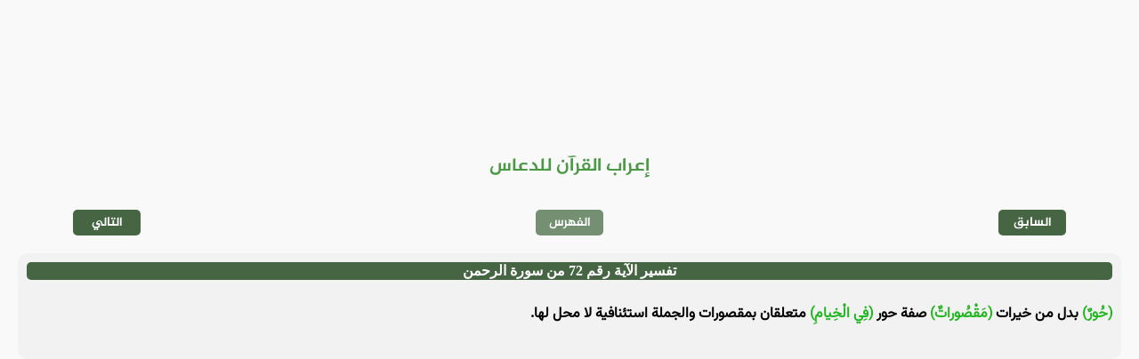

--- FILE ---
content_type: text/html
request_url: https://e-quran.com/pages/tafseer/eerab/55/72.html
body_size: 923
content:
<!DOCTYPE html>
<html lang="ar" id="e_quran">

<head>
    <meta charset="UTF-8">
    <meta http-equiv="X-UA-Compatible" content="IE=edge">
    <meta name="viewport" content="width=device-width, initial-scale=1.0">
    <meta name='robots' content='index, follow, max-image-preview:large, max-snippet:-1, max-video-preview:-1'>
    <meta property="og:locale" content="ar_AR">
    <meta property="og:type" content="article"> <!-- content="article" قم بتغييرها الى للمقالات -->
    <meta property="og:title" content="تفسير الآية رقم 72 من سورة الرحمن - إعراب القرآن للدعاس - المصحف الإلكتروني"> <!-- عنوان الصفحه -->
    <meta property="og:site_name" content="المصحف الإلكتروني"> <!-- إسم الموقع -->
    <meta property="og:image" content="/files/image/preview.png" /> <!-- صورة المعاينة للصفحة -->
    <meta property="og:description" content="(حُورٌ) بدل من خيرات (مَقْصُوراتٌ) صفة حور (فِي الْخِيامِ) متعلقان بمقصورات والجملة استئنافية لا محل لها." /> <!-- وصف الصفحة -->
    <meta name="description" content="(حُورٌ) بدل من خيرات (مَقْصُوراتٌ) صفة حور (فِي الْخِيامِ) متعلقان بمقصورات والجملة استئنافية لا محل لها." /> <!-- 2 وصف الصفحة -->
    <title>تفسير الآية رقم 72 من سورة الرحمن - إعراب القرآن للدعاس - المصحف الإلكتروني</title> <!-- إسم الموقع -->
    <link rel="stylesheet" href="/css/header.css"> <!-- ملف الإستايل لـ الهيدر -->
    <link rel="stylesheet" href="/css/footer.css"> <!-- ملف الإستايل لـ الفوتر -->
    <link rel="stylesheet" href="/css/font.css"> <!-- ملف إستايل | الخطوط  -->
    <link rel="stylesheet" href="/css/var.css" id="var"> <!-- ملف متغيرات الـ الإستايل -->
    <link rel="stylesheet" href="/css/main.css"> <!-- ملف الإستايل الأساسي -->
    <link rel="icon" href="/icon/e-quran-black.png" type="image/png"> <!-- ايقونة المتصفح -->
    <link rel="stylesheet" href="/css/tafseer.css">
</head>

<body>

    <header id="header">
        <!-- الهيدر مربوط بالجافاسكربت -->
    </header>


    <div id="content">

        <!-- ================ ضع هنا محتوى الصفحة =============== -->

        <h2 class="tafseer_title_name">
            إعراب القرآن للدعاس
        </h2>

        <ul class="tafseer_ayat_n_p">
            <li>
                <!-- تفسير الآية السابقة -->
                <a href="/pages/tafseer/eerab/55/71.html">السابق</a>
            </li>

            <li class="tafseer_ayat_n_p_center">
                <!-- فهرس آيات السورة -->
                <a href="/pages/tafseer/eerab/55/index.html">الفهرس</a>
            </li>
            
            <li>
                <!-- تفسر الآية التالية -->
                <a href="/pages/tafseer/eerab/55/73.html">التالي</a>
            </li>
        </ul>

        <!-- تفسير الآية ؟ -->
        
        <div class="tafseer_ayat">
            <div>
                <h3>
                    تفسير الآية رقم 72 من سورة الرحمن
                </h3>

                <p>
                    <span style="color: #24b522;">(حُورٌ)</span> بدل من خيرات <span style="color: #24b522;">(مَقْصُوراتٌ)</span> صفة حور <span style="color: #24b522;">(فِي الْخِيامِ)</span> متعلقان بمقصورات والجملة استئنافية لا محل لها. 
                </p>
            </div>
        </div>

        <!-- ================ ضع هنا محتوى الصفحة =============== -->

    </div>


    <footer id="footer">
        <!-- الفوتر مربوط بالجافاسكربت -->
    </footer>

</body>

<script type="module" src="/js/main.js"></script> <!-- ملف الجافاسكربت الرئيسي -->

</html>